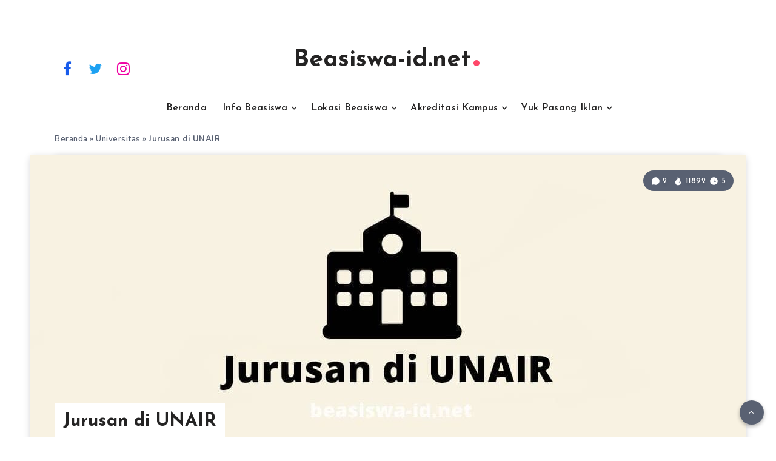

--- FILE ---
content_type: text/html; charset=utf-8
request_url: https://www.google.com/recaptcha/api2/aframe
body_size: 266
content:
<!DOCTYPE HTML><html><head><meta http-equiv="content-type" content="text/html; charset=UTF-8"></head><body><script nonce="bdH8muWi7dcWsjVEPvPuEw">/** Anti-fraud and anti-abuse applications only. See google.com/recaptcha */ try{var clients={'sodar':'https://pagead2.googlesyndication.com/pagead/sodar?'};window.addEventListener("message",function(a){try{if(a.source===window.parent){var b=JSON.parse(a.data);var c=clients[b['id']];if(c){var d=document.createElement('img');d.src=c+b['params']+'&rc='+(localStorage.getItem("rc::a")?sessionStorage.getItem("rc::b"):"");window.document.body.appendChild(d);sessionStorage.setItem("rc::e",parseInt(sessionStorage.getItem("rc::e")||0)+1);localStorage.setItem("rc::h",'1769247966434');}}}catch(b){}});window.parent.postMessage("_grecaptcha_ready", "*");}catch(b){}</script></body></html>

--- FILE ---
content_type: image/svg+xml
request_url: https://beasiswa-id.net/wp-content/uploads/check-4.svg
body_size: 84
content:
<?xml version="1.0" encoding="UTF-8"?> <svg xmlns="http://www.w3.org/2000/svg" xmlns:xlink="http://www.w3.org/1999/xlink" width="16pt" height="16pt" viewBox="0 0 16 16" version="1.1"><g id="surface1"><path style=" stroke:none;fill-rule:nonzero;fill:rgb(100%,28.235294%,41.568627%);fill-opacity:1;" d="M 8 0 C 3.589844 0 0 3.589844 0 8 C 0 12.410156 3.589844 16 8 16 C 12.410156 16 16 12.410156 16 8 C 16 3.589844 12.410156 0 8 0 Z M 8 0 "></path><path style=" stroke:none;fill-rule:nonzero;fill:rgb(98.039216%,98.039216%,98.039216%);fill-opacity:1;" d="M 12.054688 6.304688 L 7.722656 10.636719 C 7.589844 10.769531 7.421875 10.832031 7.25 10.832031 C 7.078125 10.832031 6.910156 10.769531 6.777344 10.636719 L 4.613281 8.472656 C 4.351562 8.210938 4.351562 7.789062 4.613281 7.527344 C 4.871094 7.269531 5.292969 7.269531 5.554688 7.527344 L 7.25 9.222656 L 11.113281 5.363281 C 11.371094 5.101562 11.792969 5.101562 12.054688 5.363281 C 12.316406 5.621094 12.316406 6.042969 12.054688 6.304688 Z M 12.054688 6.304688 "></path></g></svg> 